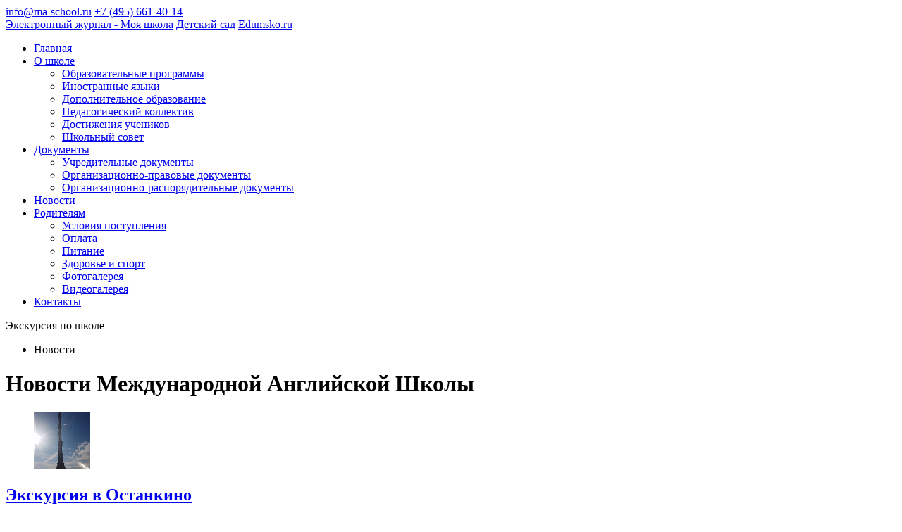

--- FILE ---
content_type: text/html; charset=UTF-8
request_url: https://ma-school.ru/news/?PAGEN_1=34
body_size: 8222
content:







<!DOCTYPE html>
<html lang="ru">
	
<head>
	<meta charset="utf-8">
	<meta name="viewport" content="width=device-width, initial-scale=1, shrink-to-fit=no">
	<title>Новости Международной Английской Школы</title>
	<link rel="icon" href="/bitrix/templates/v22/favicon.ico">
	<link href="/bitrix/cache/css/en/v22/page_24af8a192ee0acc6950083a82316be02/page_24af8a192ee0acc6950083a82316be02_v1.css?1768294465557" type="text/css"  rel="stylesheet" />
<link href="/bitrix/cache/css/en/v22/template_adeaf535184e4a854797d22ef2bfdcc4/template_adeaf535184e4a854797d22ef2bfdcc4_v1.css?1768294465319635" type="text/css"  data-template-style="true" rel="stylesheet" />
	
	<!-- Yandex.Metrika counter --> <script type="text/javascript" > (function(m,e,t,r,i,k,a){m[i]=m[i]||function(){(m[i].a=m[i].a||[]).push(arguments)}; m[i].l=1*new Date();k=e.createElement(t),a=e.getElementsByTagName(t)[0],k.async=1,k.src=r,a.parentNode.insertBefore(k,a)}) (window, document, "script", "https://mc.yandex.ru/metrika/tag.js", "ym"); ym(16441732, "init", { clickmap:true, trackLinks:true, accurateTrackBounce:true, webvisor:true }); </script> <noscript><div><img src="https://mc.yandex.ru/watch/16441732" style="position:absolute; left:-9999px;" alt="" /></div></noscript> <!-- /Yandex.Metrika counter -->
				<body class="small_untree">
	
		<div class="site-mobile-menu">
			<div class="site-mobile-menu-header">
				<div class="site-mobile-menu-close">
					<span class="icofont-close js-menu-toggle"></span>
				</div>
			</div>
			<div class="site-mobile-menu-body"></div>
		</div>
		<nav class="site-nav mb-5">
			<div class="pb-2 top-bar mb-3 d-none d-sm-block">
				<div class="container">
					<div class="row align-items-center">
						<div class="col-6 col-lg-6">
							<a onclick="ym(16441732,'reachGoal','MAIL');" href="mailto:info@ma-school.ru" class="small mr-3"><span class="icon-envelope mr-2"></span> <span class="d-none d-lg-inline-block"><span class="__cf_email__">info@ma-school.ru</span></span></a>
							<a onclick="ym(16441732,'reachGoal','PHONE');" href="tel:+74956614014" class="small mr-3"><span class="icon-phone mr-2"></span> <span class="d-none d-lg-inline-block">+7 (495) 661-40-14</span></a>
						</div>
						<div class="col-6 col-lg-6 text-right">
							<a target="_blank" href="https://authedu.mosreg.ru/50/" class="small mr-3"><span class="icon-web_asset"></span> Электронный журнал - Моя школа</a>
							<a target="_blank" href="http://yc-school.ru/" class="small mr-3"><span class="icon-web_asset"></span> Детский сад</a>
							<a target="_blank" href="https://ma-school.edumsko.ru/" class="small mr-3"><span class="icon-web_asset"></span> Edumsko.ru</a>

						</div>
					</div>
				</div>
			</div>
			<div class="sticky-nav js-sticky-header">
				<div class="container position-relative">
					<div class="site-navigation text-center">
						<a href="https://ma-school.ru/" class="logo menu-absolute m-0"></a>
						<ul class="js-clone-nav d-none d-lg-inline-block site-menu">
							<li><a href="/">Главная</a></li>
							<li class="has-children">
								<a href="/about/">О школе</a>
								<ul class="dropdown">
									<li><a href="/about/edu-programs/">Образовательные программы</a></li>
									<li><a href="/about/intarnational-education/">Иностранные языки</a></li>
									<li><a href="/about/elective/">Дополнительное образование</a></li>
									<li><a href="/about/ped-kollektiv/">Педагогический коллектив</a></li>
									<li><a href="/about/dostigeniy-uchenikov/">Достижения учеников</a></li>
									<li><a href="/about/council/">Школьный совет</a></li>
								</ul>
							</li>
							<li class="has-children">
								<a href="/dokumenty/">Документы</a>
								<ul class="dropdown">
									<li><a href="/dokumenty/">Учредительные документы</a></li>
									<li><a target="_blank" class="dropdown-item" href="https://ma-school.edumsko.ru/documents/right_documents">Организационно-правовые документы</a></li>
									<li><a target="_blank" class="dropdown-item" href="https://ma-school.edumsko.ru/documents/other_documents">Организационно-распорядительные документы</a></li>
								</ul>
							</li>
							<li class="active"><a href="/news/">Новости</a></li>
							<li class="has-children">
								<a href="/for-parents/usloviya-postupleniya/">Родителям</a>
								<ul class="dropdown">						
									<li><a href="/for-parents/usloviya-postupleniya/">Условия поступления</a></li>
									<li><a href="/for-parents/bill/">Оплата</a></li>
									<li><a href="/for-parents/food/">Питание</a></li>
									<li><a href="/for-parents/sport/">Здоровье и спорт</a></li>
									<li><a href="/for-parents/foto/">Фотогалерея</a></li>
									<li><a href="/for-parents/video/">Видеогалерея</a></li>
								</ul>
							</li>				
							<li><a href="/contacts/">Контакты</a></li>
						</ul>
						<span class="modal_btn btn-book btn btn-primary btn-sm menu-absolute">Экскурсия по школе</span>
						<a href="#" class="burger ml-auto float-right site-menu-toggle js-menu-toggle d-inline-block d-lg-none light" data-toggle="collapse" data-target="#main-navbar">
							<span></span>
						</a>
					</div>
				</div>
			</div>
		</nav>
					<div class="untree_co-hero overlay header_h1">
				<div class="container">
					<div class="row align-items-center justify-content-center">
						<div class="col-12">
							<div class="row justify-content-center">
								<div class="col-lg-7 text-center text-lg-center">
									<ul class="breadcrumb"><li class="breadcrumb-item active">Новости</li></ul>																		<h1 class="mb-4 line-bottom line-bottom_center heading" data-aos="fade-up" data-aos-delay="100">Новости Международной Английской Школы</h1>
								</div>
							</div>
						</div>
					</div>
				</div>
			</div>
		















<div class="container">
	<div class="row contacts">
		<div class="col-md-12">



	<div class="untree_co-section news_list">
		<div class="container">
			<div class="row align-items-stretch">
					
					<div onclick="window.location.href='/news/ekskursiya-v-ostankino/';return false;" class="col-lg-6 mb-4 news_list__item" data-aos="fade-up" data-aos-delay="200">
						<div class="media-h d-flex h-100">
															<figure>
									<img src="/upload/resize_cache/iblock/9d8/80_80_2/20170515_162721.jpg" data-src="/upload/resize_cache/iblock/9d8/296_296_2/20170515_162721.jpg" alt="Экскурсия в Останкино">
								</figure>
														<div class="media-h-body">
								<h2 class="mb-3"><a class="hover" href="/news/ekskursiya-v-ostankino/">Экскурсия в Останкино</a></h2>
								<div class="meta ">
									<span class="icon-calendar mr-2"></span>16.05.2017 
								</div>
								<p>15 мая 2017 года состоялась долгожданная экскурсия участников олимпийской команды по английскому языку &#40;BEO&#41; в Лондоне.</p>
							</div>
						</div>
					</div>
					
					<div onclick="window.location.href='/news/bessmertnyy-polk/';return false;" class="col-lg-6 mb-4 news_list__item" data-aos="fade-up" data-aos-delay="200">
						<div class="media-h d-flex h-100">
															<figure>
									<img src="/upload/resize_cache/iblock/2ff/80_80_2/IMG_2715.jpg" data-src="/upload/resize_cache/iblock/2ff/296_296_2/IMG_2715.jpg" alt="Бессмертный полк">
								</figure>
														<div class="media-h-body">
								<h2 class="mb-3"><a class="hover" href="/news/bessmertnyy-polk/">Бессмертный полк</a></h2>
								<div class="meta ">
									<span class="icon-calendar mr-2"></span>15.05.2017 
								</div>
								<p>12 мая ученики 3б класса организовали и провели акцию «Бессмертный полк», призванную сохранить память о Великой Отечественной войне, о каждом, кто, не жалея своей жизни, боролся за освобождение Родины.</p>
							</div>
						</div>
					</div>
					
					<div onclick="window.location.href='/news/lomonosovskie-chteniya-2017/';return false;" class="col-lg-6 mb-4 news_list__item" data-aos="fade-up" data-aos-delay="200">
						<div class="media-h d-flex h-100">
															<figure>
									<img src="/upload/resize_cache/iblock/3ea/80_80_2/IMG_0635.JPG" data-src="/upload/resize_cache/iblock/3ea/296_296_2/IMG_0635.JPG" alt="Ломоносовские чтения 2017">
								</figure>
														<div class="media-h-body">
								<h2 class="mb-3"><a class="hover" href="/news/lomonosovskie-chteniya-2017/">Ломоносовские чтения 2017</a></h2>
								<div class="meta ">
									<span class="icon-calendar mr-2"></span>15.05.2017 
								</div>
								<p>Ученики 2в класса стали лауреатами Московской областной конференции исследовательских и проектных работ младших школьников «Ломоносовские чтения - 2017»</p>
							</div>
						</div>
					</div>
					
					<div onclick="window.location.href='/news/uroki-muzhestva%202017/';return false;" class="col-lg-6 mb-4 news_list__item" data-aos="fade-up" data-aos-delay="200">
						<div class="media-h d-flex h-100">
															<figure>
									<img src="/upload/resize_cache/iblock/71a/80_80_2/IMG_2614.jpg" data-src="/upload/resize_cache/iblock/71a/296_296_2/IMG_2614.jpg" alt="Уроки мужества">
								</figure>
														<div class="media-h-body">
								<h2 class="mb-3"><a class="hover" href="/news/uroki-muzhestva%202017/">Уроки мужества</a></h2>
								<div class="meta ">
									<span class="icon-calendar mr-2"></span>12.05.2017 
								</div>
								<p>На днях в нашей школе прошли Уроки мужества, посвященные 72-й годовщине Победы в Великой Отечественной войне.</p>
							</div>
						</div>
					</div>
					
					<div onclick="window.location.href='/news/torzhestvennoe-nagrazhdenie-za-uchastie-v-mezhdunarodnoy-olimpiade-beo-2017/';return false;" class="col-lg-6 mb-4 news_list__item" data-aos="fade-up" data-aos-delay="200">
						<div class="media-h d-flex h-100">
															<figure>
									<img src="/upload/resize_cache/iblock/778/80_80_2/IMG_2403.jpg" data-src="/upload/resize_cache/iblock/778/296_296_2/IMG_2403.jpg" alt="Торжественное награждение за участие в Международной олимпиаде BEO-2017">
								</figure>
														<div class="media-h-body">
								<h2 class="mb-3"><a class="hover" href="/news/torzhestvennoe-nagrazhdenie-za-uchastie-v-mezhdunarodnoy-olimpiade-beo-2017/">Торжественное награждение за участие в Международной олимпиаде BEO-2017</a></h2>
								<div class="meta ">
									<span class="icon-calendar mr-2"></span>03.05.2017 
								</div>
								<p>Ребята из Международной Английской Школы, побывав в Лондоне на Международной олимпиаде по английскому языку ВЕО, в торжественной обстановке были награждены почётными грамотами, дипломами и памятной статуэткой за выход в финальную часть олимпиады.</p>
							</div>
						</div>
					</div>
					
					<div onclick="window.location.href='/news/okeanarium/';return false;" class="col-lg-6 mb-4 news_list__item" data-aos="fade-up" data-aos-delay="200">
						<div class="media-h d-flex h-100">
															<figure>
									<img src="/upload/resize_cache/iblock/a00/80_80_2/DSC_0022.jpg" data-src="/upload/resize_cache/iblock/a00/296_296_2/DSC_0022.jpg" alt="Океанариум">
								</figure>
														<div class="media-h-body">
								<h2 class="mb-3"><a class="hover" href="/news/okeanarium/">Океанариум</a></h2>
								<div class="meta ">
									<span class="icon-calendar mr-2"></span>03.05.2017 
								</div>
								<p>В конце апреля обучающиеся 1 «Б» и 2 «Б» отправились на невероятные приключения в Океанариум</p>
							</div>
						</div>
					</div>
					
					<div onclick="window.location.href='/news/ekskursiya-v-almaznyy-fond/';return false;" class="col-lg-6 mb-4 news_list__item" data-aos="fade-up" data-aos-delay="200">
						<div class="media-h d-flex h-100">
															<figure>
									<img src="/upload/resize_cache/iblock/699/80_80_2/vystavka-almaznyj-fond-058327026453455444.jpg" data-src="/upload/resize_cache/iblock/699/296_296_2/vystavka-almaznyj-fond-058327026453455444.jpg" alt="Экскурсия в алмазный фонд">
								</figure>
														<div class="media-h-body">
								<h2 class="mb-3"><a class="hover" href="/news/ekskursiya-v-almaznyy-fond/">Экскурсия в алмазный фонд</a></h2>
								<div class="meta ">
									<span class="icon-calendar mr-2"></span>03.05.2017 
								</div>
								<p>Блеск, красоту и величие Алмазного фонда посчастливилось увидеть 26 апреля учащимся 7-8 и 10 классов.</p>
							</div>
						</div>
					</div>
					
					<div onclick="window.location.href='/news/konkurs-prezentatsiy-po-geografii-posvyashchennyy-dnyu-zemli/';return false;" class="col-lg-6 mb-4 news_list__item" data-aos="fade-up" data-aos-delay="200">
						<div class="media-h d-flex h-100">
															<figure>
									<img src="/upload/resize_cache/iblock/57e/80_80_2/IMG_1700.jpg" data-src="/upload/resize_cache/iblock/57e/296_296_2/IMG_1700.jpg" alt="Конкурс презентаций по географии, посвященный Дню Земли">
								</figure>
														<div class="media-h-body">
								<h2 class="mb-3"><a class="hover" href="/news/konkurs-prezentatsiy-po-geografii-posvyashchennyy-dnyu-zemli/">Конкурс презентаций по географии, посвященный Дню Земли</a></h2>
								<div class="meta ">
									<span class="icon-calendar mr-2"></span>03.05.2017 
								</div>
								<p> Ученик Международной Английской Школы Артемий П. из 8-А класса принял участие в конкурсе презентаций по географии</p>
							</div>
						</div>
					</div>
					
					<div onclick="window.location.href='/news/mezhdunarodnaya-nauchno-prakticheskaya-konferentsiya-obedinyaemsya-znaniyami/';return false;" class="col-lg-6 mb-4 news_list__item" data-aos="fade-up" data-aos-delay="200">
						<div class="media-h d-flex h-100">
															<figure>
									<img src="/upload/resize_cache/iblock/ac5/80_80_2/IMG-20170331-WA0001.jpg" data-src="/upload/resize_cache/iblock/ac5/296_296_2/IMG-20170331-WA0001.jpg" alt="Международная научно-практическая Конференция «Объединяемся Знаниями»">
								</figure>
														<div class="media-h-body">
								<h2 class="mb-3"><a class="hover" href="/news/mezhdunarodnaya-nauchno-prakticheskaya-konferentsiya-obedinyaemsya-znaniyami/">Международная научно-практическая Конференция «Объединяемся Знаниями»</a></h2>
								<div class="meta ">
									<span class="icon-calendar mr-2"></span>28.04.2017 
								</div>
								<p>Международная научно-практическая Конференция «Объединяемся Знаниями»</p>
							</div>
						</div>
					</div>
					
					<div onclick="window.location.href='/news/navstrechu-prazdniku-9-maya/';return false;" class="col-lg-6 mb-4 news_list__item" data-aos="fade-up" data-aos-delay="200">
						<div class="media-h d-flex h-100">
															<figure>
									<img src="/upload/resize_cache/iblock/93f/80_80_2/IMG_2037.jpg" data-src="/upload/resize_cache/iblock/93f/296_296_2/IMG_2037.jpg" alt="Навстречу празднику 9 мая">
								</figure>
														<div class="media-h-body">
								<h2 class="mb-3"><a class="hover" href="/news/navstrechu-prazdniku-9-maya/">Навстречу празднику 9 мая</a></h2>
								<div class="meta ">
									<span class="icon-calendar mr-2"></span>28.04.2017 
								</div>
								<p>На днях в нашей школе среди 1-2-х классов прошла военно-спортивная, и в то же время патриотическая, игра – «Зарница», посвященная 72 годовщине Победы в Великой Отечественной войне.</p>
							</div>
						</div>
					</div>
					
					<div onclick="window.location.href='/news/pedagogicheskiy-sovet/';return false;" class="col-lg-6 mb-4 news_list__item" data-aos="fade-up" data-aos-delay="200">
						<div class="media-h d-flex h-100">
															<figure>
									<img src="/upload/resize_cache/iblock/944/80_80_2/IMG_1751.jpg" data-src="/upload/resize_cache/iblock/944/296_296_2/IMG_1751.jpg" alt="Педагогический совет">
								</figure>
														<div class="media-h-body">
								<h2 class="mb-3"><a class="hover" href="/news/pedagogicheskiy-sovet/">Педагогический совет</a></h2>
								<div class="meta ">
									<span class="icon-calendar mr-2"></span>28.04.2017 
								</div>
								<p>24 апреля в нашей школе прошёл необычный педагогический совет по теме: «Основные подходы по организации исследовательской и проектной деятельности учащихся»</p>
							</div>
						</div>
					</div>
					
					<div onclick="window.location.href='/news/festival-mody/';return false;" class="col-lg-6 mb-4 news_list__item" data-aos="fade-up" data-aos-delay="200">
						<div class="media-h d-flex h-100">
															<figure>
									<img src="/upload/resize_cache/iblock/f44/80_80_2/IMG-20170424-WA0022.jpg" data-src="/upload/resize_cache/iblock/f44/296_296_2/IMG-20170424-WA0022.jpg" alt="Фестиваль моды">
								</figure>
														<div class="media-h-body">
								<h2 class="mb-3"><a class="hover" href="/news/festival-mody/">Фестиваль моды</a></h2>
								<div class="meta ">
									<span class="icon-calendar mr-2"></span>25.04.2017 
								</div>
								<p>21 апреля ученицы нашей школы приняли участие в окружном фестивале моды «Модный салон»</p>
							</div>
						</div>
					</div>
					
					<div onclick="window.location.href='/news/vi-festival-inostrannykh-yazykov/';return false;" class="col-lg-6 mb-4 news_list__item" data-aos="fade-up" data-aos-delay="200">
						<div class="media-h d-flex h-100">
															<figure>
									<img src="/upload/resize_cache/iblock/c08/80_80_2/IMG_1568.jpg" data-src="/upload/resize_cache/iblock/c08/296_296_2/IMG_1568.jpg" alt="VI Фестиваль иностранных языков">
								</figure>
														<div class="media-h-body">
								<h2 class="mb-3"><a class="hover" href="/news/vi-festival-inostrannykh-yazykov/">VI Фестиваль иностранных языков</a></h2>
								<div class="meta ">
									<span class="icon-calendar mr-2"></span>25.04.2017 
								</div>
								<p> VI Фестиваль иностранных языков в г. Красногорске из-за большого количества участников в этом году проходил в 2 дня.</p>
							</div>
						</div>
					</div>
					
					<div onclick="window.location.href='/news/pokhod-v-oruzheynuyu-palatu/';return false;" class="col-lg-6 mb-4 news_list__item" data-aos="fade-up" data-aos-delay="200">
						<div class="media-h d-flex h-100">
															<figure>
									<img src="/upload/resize_cache/iblock/f48/80_80_2/20170419_160835.jpg" data-src="/upload/resize_cache/iblock/f48/296_296_2/20170419_160835.jpg" alt="Поход в оружейную палату">
								</figure>
														<div class="media-h-body">
								<h2 class="mb-3"><a class="hover" href="/news/pokhod-v-oruzheynuyu-palatu/">Поход в оружейную палату</a></h2>
								<div class="meta ">
									<span class="icon-calendar mr-2"></span>24.04.2017 
								</div>
								<p>В конце прошлой недели учащиеся 4-х классов посетили Оружейную палату.</p>
							</div>
						</div>
					</div>
					
					<div onclick="window.location.href='/news/ekskursiya-na-mosfilm/';return false;" class="col-lg-6 mb-4 news_list__item" data-aos="fade-up" data-aos-delay="200">
						<div class="media-h d-flex h-100">
															<figure>
									<img src="/upload/resize_cache/iblock/a3e/80_80_2/IMG-20170420-WA0043.jpg" data-src="/upload/resize_cache/iblock/a3e/296_296_2/IMG-20170420-WA0043.jpg" alt="Экскурсия на Мосфильм">
								</figure>
														<div class="media-h-body">
								<h2 class="mb-3"><a class="hover" href="/news/ekskursiya-na-mosfilm/">Экскурсия на Мосфильм</a></h2>
								<div class="meta ">
									<span class="icon-calendar mr-2"></span>24.04.2017 
								</div>
								<p>На днях учащиеся 5б класса вместе с родителями посетили легендарную киностудию «Мосфильм».</p>
							</div>
						</div>
					</div>
					
					<div onclick="window.location.href='/news/moskvarium/';return false;" class="col-lg-6 mb-4 news_list__item" data-aos="fade-up" data-aos-delay="200">
						<div class="media-h d-flex h-100">
															<figure>
									<img src="/upload/resize_cache/iblock/88a/80_80_2/IMG_4316.jpg" data-src="/upload/resize_cache/iblock/88a/296_296_2/IMG_4316.jpg" alt="Москвариум">
								</figure>
														<div class="media-h-body">
								<h2 class="mb-3"><a class="hover" href="/news/moskvarium/">Москвариум</a></h2>
								<div class="meta ">
									<span class="icon-calendar mr-2"></span>24.04.2017 
								</div>
								<p>19 апреля учащиеся 1-6 классов побывали в «Москвариуме». «Москвариум» – это волшебный мир!</p>
							</div>
						</div>
					</div>
					
					<div onclick="window.location.href='/news/mezhdunarodnaya-olimpiada-beo-2017/';return false;" class="col-lg-6 mb-4 news_list__item" data-aos="fade-up" data-aos-delay="200">
						<div class="media-h d-flex h-100">
															<figure>
									<img src="/upload/resize_cache/iblock/e58/80_80_2/IMG_9020.jpg" data-src="/upload/resize_cache/iblock/e58/296_296_2/IMG_9020.jpg" alt="Международная олимпиада BEO-2017">
								</figure>
														<div class="media-h-body">
								<h2 class="mb-3"><a class="hover" href="/news/mezhdunarodnaya-olimpiada-beo-2017/">Международная олимпиада BEO-2017</a></h2>
								<div class="meta ">
									<span class="icon-calendar mr-2"></span>17.04.2017 
								</div>
								<p> Ребята из Международной Английской Школы отправились в Лондон на Международную олимпиаду по английскому языку ВЕО</p>
							</div>
						</div>
					</div>
					
					<div onclick="window.location.href='/news/spektakli-priklyuchenie-bolshogo-ukha-i-akha-i-priklyucheniya-pitera-pena/';return false;" class="col-lg-6 mb-4 news_list__item" data-aos="fade-up" data-aos-delay="200">
						<div class="media-h d-flex h-100">
															<figure>
									<img src="/upload/resize_cache/iblock/602/80_80_2/IMG_9532.jpg" data-src="/upload/resize_cache/iblock/602/296_296_2/IMG_9532.jpg" alt="Спектакли «Приключение Большого Уха и Аха» и «Приключения Питера Пэна»">
								</figure>
														<div class="media-h-body">
								<h2 class="mb-3"><a class="hover" href="/news/spektakli-priklyuchenie-bolshogo-ukha-i-akha-i-priklyucheniya-pitera-pena/">Спектакли «Приключение Большого Уха и Аха» и «Приключения Питера Пэна»</a></h2>
								<div class="meta ">
									<span class="icon-calendar mr-2"></span>14.04.2017 
								</div>
								<p>Юные артисты из театрального кружка Международной Английской Школы представили зрителям сразу два спектакля.</p>
							</div>
						</div>
					</div>
							</div>
			<div class="row mt-5">
				<div class="col-12 text-center">
																		<ul class="list-unstyled custom-pagination">
																	<li class="wide"><a href="?PAGEN_1=33">Предыдущая</a></li>
																																			<li><a href="?PAGEN_1=1">1</a></li>
																																				<li><a href="?PAGEN_1=2">2</a></li>
																																				<li><a href="?PAGEN_1=3">3</a></li>
																																				<li><a href="?PAGEN_1=4">4</a></li>
																																				<li><a href="?PAGEN_1=5">5</a></li>
																																				<li><a href="?PAGEN_1=6">6</a></li>
																																				<li><a href="?PAGEN_1=7">7</a></li>
																																				<li><a href="?PAGEN_1=8">8</a></li>
																																				<li><a href="?PAGEN_1=9">9</a></li>
																																				<li><a href="?PAGEN_1=10">10</a></li>
																																				<li><a href="?PAGEN_1=11">11</a></li>
																																				<li><a href="?PAGEN_1=12">12</a></li>
																																				<li><a href="?PAGEN_1=13">13</a></li>
																																				<li><a href="?PAGEN_1=14">14</a></li>
																																				<li><a href="?PAGEN_1=15">15</a></li>
																																				<li><a href="?PAGEN_1=16">16</a></li>
																																				<li><a href="?PAGEN_1=17">17</a></li>
																																				<li><a href="?PAGEN_1=18">18</a></li>
																																				<li><a href="?PAGEN_1=19">19</a></li>
																																				<li><a href="?PAGEN_1=20">20</a></li>
																																				<li><a href="?PAGEN_1=21">21</a></li>
																																				<li><a href="?PAGEN_1=22">22</a></li>
																																				<li><a href="?PAGEN_1=23">23</a></li>
																																				<li><a href="?PAGEN_1=24">24</a></li>
																																				<li><a href="?PAGEN_1=25">25</a></li>
																																				<li><a href="?PAGEN_1=26">26</a></li>
																																				<li><a href="?PAGEN_1=27">27</a></li>
																																				<li><a href="?PAGEN_1=28">28</a></li>
																																				<li><a href="?PAGEN_1=29">29</a></li>
																																				<li><a href="?PAGEN_1=30">30</a></li>
																																				<li><a href="?PAGEN_1=31">31</a></li>
																																				<li><a href="?PAGEN_1=32">32</a></li>
																																				<li><a href="?PAGEN_1=33">33</a></li>
																																				<li class="active"><span>34</span></li>
																																				<li><a href="?PAGEN_1=35">35</a></li>
																																				<li><a href="?PAGEN_1=36">36</a></li>
																																				<li><a href="?PAGEN_1=37">37</a></li>
																																				<li><a href="?PAGEN_1=38">38</a></li>
																																				<li><a href="?PAGEN_1=39">39</a></li>
																																				<li><a href="?PAGEN_1=40">40</a></li>
																																				<li><a href="?PAGEN_1=41">41</a></li>
																																				<li><a href="?PAGEN_1=42">42</a></li>
																																				<li><a href="?PAGEN_1=43">43</a></li>
																																				<li><a href="?PAGEN_1=44">44</a></li>
																																				<li><a href="?PAGEN_1=45">45</a></li>
																																				<li><a href="?PAGEN_1=46">46</a></li>
																																				<li><a href="?PAGEN_1=47">47</a></li>
																																				<li><a href="?PAGEN_1=48">48</a></li>
																																				<li><a href="?PAGEN_1=49">49</a></li>
																																		<li class="wide"><a href="?PAGEN_1=35">Следующая</a></li>
															</ul>
																</ul>
				</div>
			</div>
		</div>
	</div>









		</div>
	</div>
</div>


	

	<div class="untree_co-section">
		<div class="container">
			<div class="row">
				<div class="col-md-12 col-lg-12 mr-auto mb-5 mb-lg-0" data-aos="fade-up" data-aos-delay="0">
					<div class="owl-carousel footer_links_slider">
													<div class="footer_links__item">	
								<i class="icon"><img src="/upload/resize_cache/iblock/efc/n3vv7okjh2155axm982modsey2qn6nyf/100_100_1/icon4.jpg" alt="Федеральная служба по надзору в сфере образования и науки" width="" height=""></i>
								<p>
									<a target="_blank" href="https://fipi.ru/">										Федеральная служба по надзору в сфере образования и науки									</a>								</p>
							</div>
													<div class="footer_links__item">	
								<i class="icon"><img src="/upload/resize_cache/iblock/bcb/2lxhefukopy0an0csagcw0a404ane17i/100_100_1/icon3.jpg" alt="Портал государственных услуг РФ" width="" height=""></i>
								<p>
									<a target="_blank" href="https://www.gosuslugi.ru/">										Портал государственных услуг РФ									</a>								</p>
							</div>
													<div class="footer_links__item">	
								<i class="icon"><img src="/upload/resize_cache/iblock/e97/62zlixnakn25aeq66iby8eypxmgtog77/100_100_1/icon_2.jpg" alt="Электронный дневник - Моя школа" width="" height=""></i>
								<p>
									<a target="_blank" href="https://uslugi.mosreg.ru/">										Электронный дневник - Моя школа									</a>								</p>
							</div>
													<div class="footer_links__item">	
								<i class="icon"><img src="/upload/resize_cache/iblock/465/suxcum7yko533oovf7smi6jse9xstv0w/100_100_1/icon.jpg" alt="Министерство науки и высшего образования РФ" width="" height=""></i>
								<p>
									<a target="_blank" href="https://minobrnauki.gov.ru/">										Министерство науки и высшего образования РФ									</a>								</p>
							</div>
													<div class="footer_links__item">	
								<i class="icon"><img src="/upload/resize_cache/iblock/894/heid4qhgqdxow8c5bcoi8g6gxlqc1ok9/100_100_1/icon.jpg" alt="Министерство просвещения РФ" width="" height=""></i>
								<p>
									<a target="_blank" href="https://edu.gov.ru/">										Министерство просвещения РФ									</a>								</p>
							</div>
													<div class="footer_links__item">	
								<i class="icon"><img src="/upload/resize_cache/iblock/865/wniz9ufxws6vbvgg9pe1q6xhfwu5kbhq/100_100_1/icon.jpg" alt="Министерство здравоохранения РФ" width="" height=""></i>
								<p>
									<a target="_blank" href="https://minzdrav.gov.ru/">										Министерство здравоохранения РФ									</a>								</p>
							</div>
											</div>
				</div>
			</div>
		</div>
	</div>



	<div class="site-footer">
		<div class="container">
			<div class="row">
				<div class="col-lg-3 mr-auto">
					<div class="widget">
						<h3>Международная Английская Школа © 2026</h3>
						<p>Школа «МАШ» сертифицирована как Ассоциированная школа ЮНЕСКО, что дает возможность учащимся включаться в общение со сверстниками в рамках мирового сообщества, успешно участвуя в различных международных учебных и социальных проектах.</p>
					
						<p><a href="/about/legal/">АНО ОРГАНИЗАЦИЯ СРЕДНЯЯ ОБЩЕОБРАЗОВАТЕЛЬНАЯ ШКОЛА &laquo;МЕЖДУНАРОДНАЯ АНГЛИЙСКАЯ ШКОЛА&raquo;</a><br />
						(ИНН: 5024183730, КПП: 502401001)</p>
					</div>
					<div class="widget">
						<h3>Следите за новостями:</h3>
						<ul class="list-unstyled social">
														<li><a target="_blank" href="https://t.me/maschool"><span class="icon-telegram icon-font"></span></a></li>
						</ul>
					</div>
				</div>
				<div class="col-lg-4">
					<div class="widget">
						<h3>Галерея</h3>
						<ul class="instafeed instagram-gallery list-unstyled">
							<li>
								<a class="instagram-item insta_1 loading" href="/bitrix/templates/v22/images/gallery/image_01.JPG" data-fancybox="gal" style="background-image: url('/bitrix/templates/v22/images/gallery/image_s_01.JPG')"></a>
							</li>
							<li>
								<a class="instagram-item insta_1 loading" href="/bitrix/templates/v22/images/gallery/image_02.JPG" data-fancybox="gal" style="background-image: url('/bitrix/templates/v22/images/gallery/image_s_02.JPG')"></a>
							</li>
							<li>
								<a class="instagram-item insta_1 loading" href="/bitrix/templates/v22/images/gallery/image_03.JPG" data-fancybox="gal" style="background-image: url('/bitrix/templates/v22/images/gallery/image_s_03.JPG')"></a>
							</li>
							<li>
								<a class="instagram-item insta_1 loading" href="/bitrix/templates/v22/images/gallery/image_04.JPG" data-fancybox="gal" style="background-image: url('/bitrix/templates/v22/images/gallery/image_s_04.JPG')"></a>
							</li>
							<li>
								<a class="instagram-item insta_1 loading" href="/bitrix/templates/v22/images/gallery/image_05.JPG" data-fancybox="gal" style="background-image: url('/bitrix/templates/v22/images/gallery/image_s_05.JPG')"></a>
							</li>
							<li>
								<a class="instagram-item insta_1 loading" href="/bitrix/templates/v22/images/gallery/image_06.JPG" data-fancybox="gal" style="background-image: url('/bitrix/templates/v22/images/gallery/image_s_06.JPG')"></a>
							</li>
							<li>
								<a class="instagram-item insta_1 loading" href="/bitrix/templates/v22/images/gallery/image_07.JPG" data-fancybox="gal" style="background-image: url('/bitrix/templates/v22/images/gallery/image_s_07.JPG')"></a>
							</li>		
							<li>
								<a class="instagram-item insta_1 loading" href="/bitrix/templates/v22/images/gallery/image_08.JPG" data-fancybox="gal" style="background-image: url('/bitrix/templates/v22/images/gallery/image_s_08.JPG')"></a>
							</li>
							<li>
								<a class="instagram-item insta_1 loading" href="/bitrix/templates/v22/images/gallery/image_09.jpg" data-fancybox="gal" style="background-image: url('/bitrix/templates/v22/images/gallery/image_s_09.jpg')"><span class="more_photos">+3</span></a>
							</li>
							<li class="d-none">
								<a class="instagram-item insta_1 loading" href="/bitrix/templates/v22/images/gallery/image_10.JPG" data-fancybox="gal" style="background-image: url('/bitrix/templates/v22/images/gallery/image_s_10.JPG')"></a>
							</li>		
							<li class="d-none">
								<a class="instagram-item insta_1 loading" href="/bitrix/templates/v22/images/gallery/image_11.jpg" data-fancybox="gal" style="background-image: url('/bitrix/templates/v22/images/gallery/image_s_11.jpg')"></a>
							</li>
							<li class="d-none">
								<a class="instagram-item insta_1 loading" href="/bitrix/templates/v22/images/gallery/image_12.jpg" data-fancybox="gal" style="background-image: url('/bitrix/templates/v22/images/gallery/image_s_12.jpg')"></a>
							</li>
						</ul>
					</div>
				</div>
				<div class="col-lg-4">
					<div class="widget">
						<h3>Контакты</h3>
						<address>143422, Московская обл., Красногорский район, Дер. Грибаново, дом 24</address>
						<p><a target="_blank" href="https://ma-school.edumsko.ru/"> Официальный сайт на платформе Edumsko.ru</a></p>
						
						<p><a target="_blank" href="/privacy/">Политика конфиденциальности</a></p>
						<p><a target="_blank" href="/agreement/">Согласие на обработку персональных данных</a></p>
						
						
						
						
						<ul class="list-unstyled links mb-4">
							<li><a onclick="ym(16441732,'reachGoal','PHONE');" href="tel:+74956614014">+7 (495) 661-40-14</a></li>
							<li><a onclick="ym(16441732,'reachGoal','MAIL');" href="mailto:info@ma-school.ru">info@ma-school.ru</a></li>
						</ul>
					</div>
				</div>
			</div>
			<div class="row mt-5">
				<div class="col-12 text-center author">
					<p><a href="https://riders.agency"><img src="/bitrix/templates/v22/images/riders.svg" alt="Агентство Riders" class="img-fluid rounded"></a></p>
				</div>
			</div>
		</div>
	</div>

    <!-- Cookie Consent Banner -->
    <div id="cookie-consent" class="cookie-consent cookie-consent--hidden" aria-live="polite" aria-label="Cookie consent" role="dialog" aria-modal="false">
        <div class="cookie-consent__inner center-align">
            <div class="cookie-consent__text">
                На сайте используются файлы cookies для улучшения работы сайта, повышения его эффективности и удобства пользователей. Продолжая пользоваться сайтом, вы соглашаетесь с использованием файлов cookies. Подробнее — в
                <a href="/privacy/" target="_blank" rel="noopener">Политике конфиденциальности</a>.
            </div>
            <div class="cookie-consent__actions">
                <button id="cookie-consent-accept" type="button" class=" btn btn-primary">Согласен</button>
            </div>
        </div>
    </div>



	<div id="overlayer"></div>
	<div class="loader">
		<div class="spinner-border" role="status">
			<span class="sr-only">Загрузка...</span>
		</div>
	</div>

<script  src="/bitrix/cache/js/en/v22/template_4f82571322032dd978316269e9daee9c/template_4f82571322032dd978316269e9daee9c_v1.js?1768294465469326"></script>

	

	<script type="text/javascript">
		const $grid = $('.grid').masonry({
			itemSelector: '.grid-item',
			percentPosition: true,
			columnWidth: '.grid-sizer',
		});
		$grid.imagesLoaded().progress( function() {
			$grid.masonry();
		});
	
	</script>
	
	<div class="modal_form modal another_modal" tabindex="-1" role="dialog" id="modal_form" data-script="/ajax/modal_form.php"></div>

	


</body>
</html>